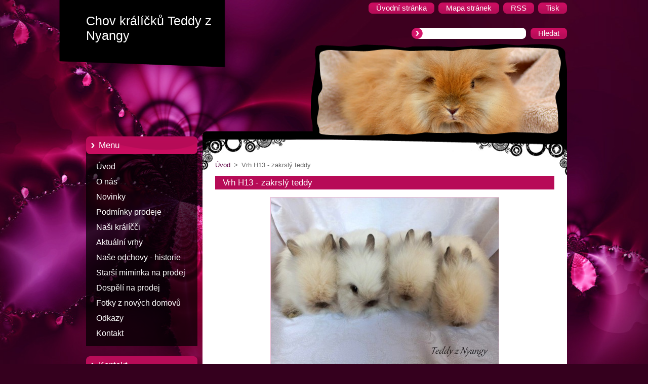

--- FILE ---
content_type: text/html; charset=UTF-8
request_url: https://www.teddyznyangy.cz/products/vrh-h13-zakrsly-teddy/
body_size: 5764
content:
<!--[if lte IE 9]><!DOCTYPE HTML PUBLIC "-//W3C//DTD HTML 4.01 Transitional//EN" "https://www.w3.org/TR/html4/loose.dtd"><![endif]-->
<!DOCTYPE html>
<!--[if IE]><html class="ie" lang="cs"><![endif]-->
<!--[if gt IE 9]><!--> 
<html lang="cs">
<!--<![endif]-->
  <head>
    <!--[if lt IE 8]><meta http-equiv="X-UA-Compatible" content="IE=EmulateIE7"><![endif]--><!--[if IE 8]><meta http-equiv="X-UA-Compatible" content="IE=EmulateIE8"><![endif]--><!--[if IE 9]><meta http-equiv="X-UA-Compatible" content="IE=EmulateIE9"><![endif]-->
    <base href="https://www.teddyznyangy.cz/">
  <meta charset="utf-8">
  <meta name="description" content="">
  <meta name="keywords" content="">
  <meta name="generator" content="Webnode">
  <meta name="apple-mobile-web-app-capable" content="yes">
  <meta name="apple-mobile-web-app-status-bar-style" content="black">
  <meta name="format-detection" content="telephone=no">
    <link rel="icon" type="image/svg+xml" href="/favicon.svg" sizes="any">  <link rel="icon" type="image/svg+xml" href="/favicon16.svg" sizes="16x16">  <link rel="icon" href="/favicon.ico"><link rel="canonical" href="https://www.teddyznyangy.cz/products/vrh-h13-zakrsly-teddy/">
<script type="text/javascript">(function(i,s,o,g,r,a,m){i['GoogleAnalyticsObject']=r;i[r]=i[r]||function(){
			(i[r].q=i[r].q||[]).push(arguments)},i[r].l=1*new Date();a=s.createElement(o),
			m=s.getElementsByTagName(o)[0];a.async=1;a.src=g;m.parentNode.insertBefore(a,m)
			})(window,document,'script','//www.google-analytics.com/analytics.js','ga');ga('create', 'UA-797705-6', 'auto',{"name":"wnd_header"});ga('wnd_header.set', 'dimension1', 'W1');ga('wnd_header.set', 'anonymizeIp', true);ga('wnd_header.send', 'pageview');var pageTrackerAllTrackEvent=function(category,action,opt_label,opt_value){ga('send', 'event', category, action, opt_label, opt_value)};</script>
  <link rel="alternate" type="application/rss+xml" href="https://teddyznyangy.cz/rss/all.xml" title="Všechny články">
<!--[if lte IE 9]><style type="text/css">.cke_skin_webnode iframe {vertical-align: baseline !important;}</style><![endif]-->
    <title>Vrh H13 - zakrslý teddy :: Chov králíčků Teddy z Nyangy</title>
    <meta name="robots" content="index, follow">
    <meta name="googlebot" content="index, follow">   
    <link href="https://d11bh4d8fhuq47.cloudfront.net/_system/skins/v9/50000961/css/style.css" rel="stylesheet" type="text/css" media="screen,projection,handheld,tv">
    <link href="https://d11bh4d8fhuq47.cloudfront.net/_system/skins/v9/50000961/css/print.css" rel="stylesheet" type="text/css" media="print">
    <script type="text/javascript" src="https://d11bh4d8fhuq47.cloudfront.net/_system/skins/v9/50000961/js/functions.js">
    </script> 
  
				<script type="text/javascript">
				/* <![CDATA[ */
					
					if (typeof(RS_CFG) == 'undefined') RS_CFG = new Array();
					RS_CFG['staticServers'] = new Array('https://d11bh4d8fhuq47.cloudfront.net/');
					RS_CFG['skinServers'] = new Array('https://d11bh4d8fhuq47.cloudfront.net/');
					RS_CFG['filesPath'] = 'https://www.teddyznyangy.cz/_files/';
					RS_CFG['filesAWSS3Path'] = 'https://5ecd856f5f.clvaw-cdnwnd.com/a7112277e2b0c1269a44e6ce17b0f903/';
					RS_CFG['lbClose'] = 'Zavřít';
					RS_CFG['skin'] = 'default';
					if (!RS_CFG['labels']) RS_CFG['labels'] = new Array();
					RS_CFG['systemName'] = 'Webnode';
						
					RS_CFG['responsiveLayout'] = 0;
					RS_CFG['mobileDevice'] = 0;
					RS_CFG['labels']['copyPasteSource'] = 'Více zde:';
					
				/* ]]> */
				</script><script type="text/javascript" src="https://d11bh4d8fhuq47.cloudfront.net/_system/client/js/compressed/frontend.package.1-3-108.js?ph=5ecd856f5f"></script><style type="text/css"></style></head>  
  <body>  
    <div id="body_bg">      
      <div id="site">      
        <div id="site_top">       
          <div id="nonFooter">
          
          
  <!-- HEADER_LINK -->             
  <div id="header_link">         
  
                   <div class="lang">               
                     <div id="languageSelect"></div>			            
                   </div>
  
      <!-- LINK -->
      <ul class="link">                             
      <li class="homepage"><a href="home/" 
      title="Přejít na úvodní stránku.">
      <span class="span-left"></span>
      <span>
      Úvodní stránka      </span>
      <span class="span-right"></span>      
      </a></li>   
      
      <li class="sitemap"><a href="/sitemap/" 
      title="Přejít na mapu stránek.">
      <span class="span-left"></span>
      <span>
      Mapa stránek      </span>
      <span class="span-right"></span>      
      </a></li> 
      
      <li class="rss"><a href="/rss/" 
      title="RSS kanály">
      <span class="span-left"></span>
      <span>
      RSS      </span>
      <span class="span-right"></span>      
      </a></li> 
      
      <li class="print"><a href="#" onclick="window.print(); return false;" 
      title="Vytisknout stránku">
      <span class="span-left"></span>
      <span>
      Tisk      </span>
      <span class="span-right"></span>      
      </a></li> 
      </ul>
      <!-- / LINK -->
  </div>
  <!-- / HEADER_LINK -->     

          
      <!-- LOGOZONE -->  
      <div id="logozone">               
        <div id="logo"><a href="home/" title="Přejít na úvodní stránku."><span id="rbcSystemIdentifierLogo">Chov králíčků Teddy z Nyangy</span></a></div>     
      </div>   
      <!-- / LOGOZONE -->
      
      
      
      <!-- SEARCH -->
      <div class="search_top">
        


		<form action="/search/" method="get" id="fulltextSearch">
		    <span class="search-bg">
		    <label for="fulltextSearchText" class="hidden">Vyhledávání</label>		    
      	<input type="text" id="fulltextSearchText" name="text">
      	</span>
        <span class="span-left"></span>
      	<span>
        <input class="submit" type="submit" value="Hledat">
        </span>
        <span class="span-right"></span>
		</form>

		 
      </div>
      <!-- / SEARCH -->  
      
            
          
      <!-- HEADER -->          
      <div id="header">  
        <div id="header_box">
         <p id="moto"><span id="rbcCompanySlogan" class="rbcNoStyleSpan"></span></p>
          <div class="illustration">
                <div class="img">       
                <img src="https://5ecd856f5f.clvaw-cdnwnd.com/a7112277e2b0c1269a44e6ce17b0f903/200000000-e3bb0e5ab3/200000013.jpg?ph=5ecd856f5f" width="485" height="174" alt="">                </div><!-- /img -->      
                      <span class="masque"><!-- masque --></span>
          </div><!-- /illustration -->
        </div><!-- /header_box -->  
      </div><!-- /header -->            
      <!-- /HEADER -->
               
             
<!-- MAIN -->
<div id="main"> 
                                         
      <!-- SIDEBAR -->
      <div id="sidebar">              
        <div id="sidebar_content"> 

          


		  <div class="box_title_menu"><h2>Menu</h2></div>

		<ul class="menu">
	<li class="first"> 
      <a href="/home/">
      Úvod      
  </a>
  </li>
	<li> 
      <a href="/o-nas/">
      O nás      
  </a>
  </li>
	<li> 
      <a href="/novinky/">
      Novinky      
  </a>
  </li>
	<li> 
      <a href="/podminky-prodeje/">
      Podmínky prodeje      
  </a>
  </li>
	<li> 
      <a href="/nasi-kralicci/">
      Naši králíčči      
  </a>
  </li>
	<li> 
      <a href="/nasi-kralicci/nase-odchovy/aktualni-vrhy/">
      Aktuální vrhy      
  </a>
  </li>
	<li> 
      <a href="/nasi-kralicci/nase-odchovy/">
      Naše odchovy - historie      
  </a>
  </li>
	<li> 
      <a href="/starsi-miminka-na-prodej/">
      Starší miminka na prodej      
  </a>
  </li>
	<li> 
      <a href="/dospeli-na-prodej/">
      Dospělí na prodej      
  </a>
  </li>
	<li> 
      <a href="/fotky-z-novych-domovu/">
      Fotky z nových domovů      
  </a>
  </li>
	<li> 
      <a href="/odkazy/">
      Odkazy      
  </a>
  </li>
	<li class="last"> 
      <a href="/kontakt2/">
      Kontakt      
  </a>
  </li>
</ul>


					 
                  
          

      <div class="box">
        <div class="box_title"><h2>Kontakt</h2></div>
        <div class="box_content">
          
		

      <p class="company_name"><strong>Chov zakrslých králíčků Teddy z Nyangy</strong></p>
      
      
      <p class="address">Praha 10 - Uhříněves</p>

	            
      
      
      <p class="phone">732919323</p>

	
      
	
	    <p class="email"><a href="&#109;&#97;&#105;&#108;&#116;&#111;:&#114;&#101;&#110;&#97;&#116;&#97;&#107;&#118;&#64;&#115;&#101;&#122;&#110;&#97;&#109;&#46;&#99;&#122;"><span id="rbcContactEmail">&#114;&#101;&#110;&#97;&#116;&#97;&#107;&#118;&#64;&#115;&#101;&#122;&#110;&#97;&#109;&#46;&#99;&#122;</span></a></p>

	           

		
                      
        </div>
      </div> 

					          
          
                  
            
    
        </div>            
      </div>
      <!-- /SIDEBAR -->
            
              
              
                            
     <div id="mainContent_top">                   
       <div id="mainContent">

          <!-- NAVIGATOR -->
          <div id="pageNavigator" class="rbcContentBlock">        <div class="navigator">                       <a class="navFirstPage" href="/home/">Úvod</a>      <span><span> &gt; </span></span>          <span id="navCurrentPage">Vrh H13 - zakrslý teddy</span>               </div>              <div class="cleaner"><!-- / --></div>        </div>          <!-- /NAVIGATOR -->       
              
          <!-- CONTENT -->
          <div id="content">
                
                  
				

		
	
			<div class="box">
        <div class="box_title"><h1>Vrh H13 - zakrslý teddy</h1></div>
        <div class="box_content">

          <div class="productDetail">
                  
            
      
      <span class="image">
        <a href="/images/200014395-cd6c3cd6c6/1.jpg?s3=1" title="Odkaz se otevře do nového okna prohlížeče." onclick="return !window.open(this.href);">
          <img src="https://5ecd856f5f.clvaw-cdnwnd.com/a7112277e2b0c1269a44e6ce17b0f903/system_preview_detail_200014395-cd6c3cd6c6/1.jpg" width="450" height="338" alt="Vrh H13 - zakrslý teddy">
        </a>
      </span>

		
                  
            <div class="cleaner"><!-- / --></div>
                 
            <div class="text"><h3><span style="font-size:22px;"><em><strong>Sněženka od Klárky ( Ztd ) + Flash z Nyangy ( Ztd )</strong></em></span></h3>
<h4>&nbsp;</h4>
<h4><em><strong>H13 - 1</strong></em></h4>
<h4><em><strong><img alt="" src="https://5ecd856f5f.clvaw-cdnwnd.com/a7112277e2b0c1269a44e6ce17b0f903/200014397-70dff70e02/2 (2).jpg" style="width: 580px; height: 435px;"></strong></em></h4>
<h4><em><strong>H13 - 2</strong></em></h4>
<h4><em><strong><img alt="" src="https://5ecd856f5f.clvaw-cdnwnd.com/a7112277e2b0c1269a44e6ce17b0f903/200014398-982dd982df/2 (2).jpg" style="width: 580px; height: 435px;"></strong></em></h4>
<h4><em><strong>H13 - 3</strong></em></h4>
<h4><em><strong><img alt="" src="https://5ecd856f5f.clvaw-cdnwnd.com/a7112277e2b0c1269a44e6ce17b0f903/200014400-4a7154a717/2 (2).jpg" style="width: 580px; height: 435px;"></strong></em></h4>
<h4><em><strong>H13 - 4</strong></em></h4>
<p><img alt="" src="https://5ecd856f5f.clvaw-cdnwnd.com/a7112277e2b0c1269a44e6ce17b0f903/200014401-e66fce66ff/1 (2).jpg" style="width: 580px; height: 435px;"></p>
</div>
                
            <div class="cleaner"><!-- / --></div>
      
      			
      					 
      			<div class="cleaner"><!-- / --></div>
      					 
      			<div class="rbcBookmarks"><div id="rbcBookmarks200011662"></div></div>
		<script type="text/javascript">
			/* <![CDATA[ */
			Event.observe(window, 'load', function(){
				var bookmarks = '<div style=\"float:left;\"><div style=\"float:left;\"><iframe src=\"//www.facebook.com/plugins/like.php?href=https://www.teddyznyangy.cz/products/vrh-h13-zakrsly-teddy/&amp;send=false&amp;layout=button_count&amp;width=155&amp;show_faces=false&amp;action=like&amp;colorscheme=light&amp;font&amp;height=21&amp;appId=397846014145828&amp;locale=cs_CZ\" scrolling=\"no\" frameborder=\"0\" style=\"border:none; overflow:hidden; width:155px; height:21px; position:relative; top:1px;\" allowtransparency=\"true\"></iframe></div><div style=\"float:left;\"><a href=\"https://twitter.com/share\" class=\"twitter-share-button\" data-count=\"horizontal\" data-via=\"webnode\" data-lang=\"en\">Tweet</a></div><script type=\"text/javascript\">(function() {var po = document.createElement(\'script\'); po.type = \'text/javascript\'; po.async = true;po.src = \'//platform.twitter.com/widgets.js\';var s = document.getElementsByTagName(\'script\')[0]; s.parentNode.insertBefore(po, s);})();'+'<'+'/scr'+'ipt></div> <div class=\"addthis_toolbox addthis_default_style\" style=\"float:left;\"><a class=\"addthis_counter addthis_pill_style\"></a></div> <script type=\"text/javascript\">(function() {var po = document.createElement(\'script\'); po.type = \'text/javascript\'; po.async = true;po.src = \'https://s7.addthis.com/js/250/addthis_widget.js#pubid=webnode\';var s = document.getElementsByTagName(\'script\')[0]; s.parentNode.insertBefore(po, s);})();'+'<'+'/scr'+'ipt><div style=\"clear:both;\"></div>';
				$('rbcBookmarks200011662').innerHTML = bookmarks;
				bookmarks.evalScripts();
			});
			/* ]]> */
		</script>
		
      					 
      			<div class="cleaner"><!-- / --></div>
      					  
      			
                  
          </div>
                       
        </div>
      </div>

		
		
		  <div class="cleaner"><!-- / --></div>

		                
          </div>
          <!-- /CONTENT -->
                
       </div><!-- /mainContent -->
     </div><!-- /mainContent_top -->
                                   
</div>
<!-- /MAIN -->

    
 
    
        
</div><!-- /nonFooter -->
 
 
        <!-- FOOTER -->
        <div id="footer">
           <div id="footerRight">
                <p>
                  <span class="sitemap">
                  <a href="/sitemap/" 
                  title="Přejít na mapu stránek.">
                  Mapa stránek</a></span>
                  <span class="print">
                  <a href="#" onclick="window.print(); return false;" 
                  title="Vytisknout stránku">
                  Tisk</a></span>    
                  <span class="rss"><a href="/rss/" 
                  title="RSS kanály">
                  RSS</a></span>
                </p>
          </div>  
          <div id="footerLeft">
                  <p class="footerText"><span id="rbcFooterText" class="rbcNoStyleSpan">© 2015 Všechna práva vyhrazena.</span></p>
                  <p class="signature"><span class="rbcSignatureText">Vytvořeno službou <a href="https://www.webnode.cz?utm_source=brand&amp;utm_medium=footer&amp;utm_campaign=premium" rel="nofollow" >Webnode</a></span></p>
          </div>                
      </div>
      <!-- FOOTER --> 
              

          
  </div><!-- /site_top -->
 </div><!-- /site -->    
</div><!-- /body_bg -->
  
  
    <script type="text/javascript">
		/* <![CDATA[ */

			RubicusFrontendIns.addObserver
			({

				onContentChange: function ()
        {
          RubicusFrontendIns.faqInit('faq', 'answerBlock');
        },

				onStartSlideshow: function()
				{
					$('slideshowControl').innerHTML	= '<span>Pozastavit prezentaci<'+'/span>';
					$('slideshowControl').title			= 'Pozastavit automatické procházení obrázků';
					$('slideshowControl').onclick		= RubicusFrontendIns.stopSlideshow.bind(RubicusFrontendIns);
				},

				onStopSlideshow: function()
				{
					$('slideshowControl').innerHTML	= '<span>Spustit prezentaci<'+'/span>';
					$('slideshowControl').title			= 'Spustit automatické procházení obrázků';
					$('slideshowControl').onclick		= RubicusFrontendIns.startSlideshow.bind(RubicusFrontendIns);
				},

				onShowImage: function()
				{
					if (RubicusFrontendIns.isSlideshowMode())
					{
						$('slideshowControl').innerHTML	= '<span>Pozastavit prezentaci<'+'/span>';
						$('slideshowControl').title			= 'Pozastavit automatické procházení obrázků';
						$('slideshowControl').onclick		= RubicusFrontendIns.stopSlideshow.bind(RubicusFrontendIns);
					}
				}

			 });

			  RubicusFrontendIns.faqInit('faq', 'answerBlock');

			  RubicusFrontendIns.addFileToPreload('https://d11bh4d8fhuq47.cloudfront.net/_system/skins/v9/50000961/img/loading.gif');
;
			  
  		/* ]]> */
  	 </script>
  
  <div id="rbcFooterHtml"></div><script type="text/javascript">var keenTrackerCmsTrackEvent=function(id){if(typeof _jsTracker=="undefined" || !_jsTracker){return false;};try{var name=_keenEvents[id];var keenEvent={user:{u:_keenData.u,p:_keenData.p,lc:_keenData.lc,t:_keenData.t},action:{identifier:id,name:name,category:'cms',platform:'WND1',version:'2.1.157'},browser:{url:location.href,ua:navigator.userAgent,referer_url:document.referrer,resolution:screen.width+'x'+screen.height,ip:'3.129.194.107'}};_jsTracker.jsonpSubmit('PROD',keenEvent,function(err,res){});}catch(err){console.log(err)};};</script></body>
</html>
